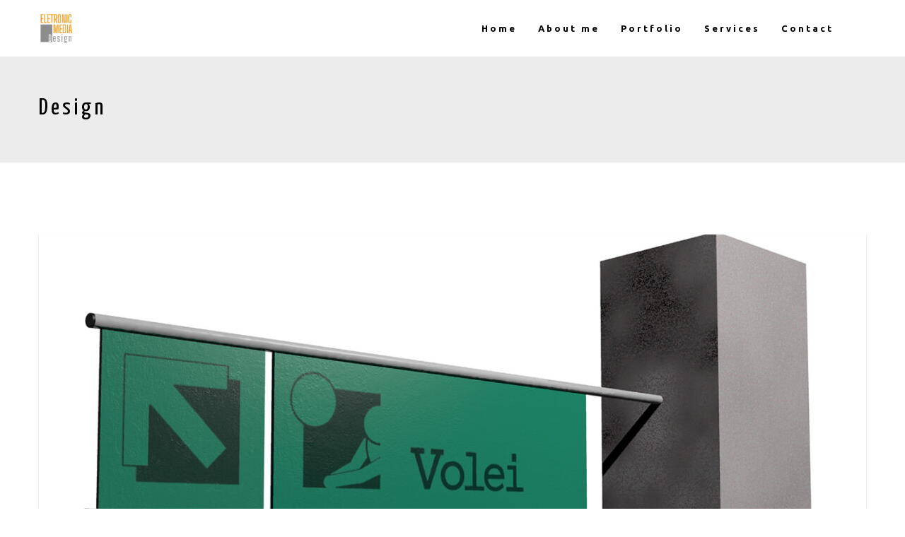

--- FILE ---
content_type: text/html; charset=utf-8
request_url: https://www.google.com/recaptcha/api2/anchor?ar=1&k=6LfILEYkAAAAANUf_ii0oVWOscvQq8ZMP56E7Vwa&co=aHR0cHM6Ly9lbGV0cm9uaWNtZWRpYS5jb20uYnI6NDQz&hl=en&v=jdMmXeCQEkPbnFDy9T04NbgJ&size=invisible&anchor-ms=20000&execute-ms=15000&cb=naw54yc4hw14
body_size: 46632
content:
<!DOCTYPE HTML><html dir="ltr" lang="en"><head><meta http-equiv="Content-Type" content="text/html; charset=UTF-8">
<meta http-equiv="X-UA-Compatible" content="IE=edge">
<title>reCAPTCHA</title>
<style type="text/css">
/* cyrillic-ext */
@font-face {
  font-family: 'Roboto';
  font-style: normal;
  font-weight: 400;
  font-stretch: 100%;
  src: url(//fonts.gstatic.com/s/roboto/v48/KFO7CnqEu92Fr1ME7kSn66aGLdTylUAMa3GUBHMdazTgWw.woff2) format('woff2');
  unicode-range: U+0460-052F, U+1C80-1C8A, U+20B4, U+2DE0-2DFF, U+A640-A69F, U+FE2E-FE2F;
}
/* cyrillic */
@font-face {
  font-family: 'Roboto';
  font-style: normal;
  font-weight: 400;
  font-stretch: 100%;
  src: url(//fonts.gstatic.com/s/roboto/v48/KFO7CnqEu92Fr1ME7kSn66aGLdTylUAMa3iUBHMdazTgWw.woff2) format('woff2');
  unicode-range: U+0301, U+0400-045F, U+0490-0491, U+04B0-04B1, U+2116;
}
/* greek-ext */
@font-face {
  font-family: 'Roboto';
  font-style: normal;
  font-weight: 400;
  font-stretch: 100%;
  src: url(//fonts.gstatic.com/s/roboto/v48/KFO7CnqEu92Fr1ME7kSn66aGLdTylUAMa3CUBHMdazTgWw.woff2) format('woff2');
  unicode-range: U+1F00-1FFF;
}
/* greek */
@font-face {
  font-family: 'Roboto';
  font-style: normal;
  font-weight: 400;
  font-stretch: 100%;
  src: url(//fonts.gstatic.com/s/roboto/v48/KFO7CnqEu92Fr1ME7kSn66aGLdTylUAMa3-UBHMdazTgWw.woff2) format('woff2');
  unicode-range: U+0370-0377, U+037A-037F, U+0384-038A, U+038C, U+038E-03A1, U+03A3-03FF;
}
/* math */
@font-face {
  font-family: 'Roboto';
  font-style: normal;
  font-weight: 400;
  font-stretch: 100%;
  src: url(//fonts.gstatic.com/s/roboto/v48/KFO7CnqEu92Fr1ME7kSn66aGLdTylUAMawCUBHMdazTgWw.woff2) format('woff2');
  unicode-range: U+0302-0303, U+0305, U+0307-0308, U+0310, U+0312, U+0315, U+031A, U+0326-0327, U+032C, U+032F-0330, U+0332-0333, U+0338, U+033A, U+0346, U+034D, U+0391-03A1, U+03A3-03A9, U+03B1-03C9, U+03D1, U+03D5-03D6, U+03F0-03F1, U+03F4-03F5, U+2016-2017, U+2034-2038, U+203C, U+2040, U+2043, U+2047, U+2050, U+2057, U+205F, U+2070-2071, U+2074-208E, U+2090-209C, U+20D0-20DC, U+20E1, U+20E5-20EF, U+2100-2112, U+2114-2115, U+2117-2121, U+2123-214F, U+2190, U+2192, U+2194-21AE, U+21B0-21E5, U+21F1-21F2, U+21F4-2211, U+2213-2214, U+2216-22FF, U+2308-230B, U+2310, U+2319, U+231C-2321, U+2336-237A, U+237C, U+2395, U+239B-23B7, U+23D0, U+23DC-23E1, U+2474-2475, U+25AF, U+25B3, U+25B7, U+25BD, U+25C1, U+25CA, U+25CC, U+25FB, U+266D-266F, U+27C0-27FF, U+2900-2AFF, U+2B0E-2B11, U+2B30-2B4C, U+2BFE, U+3030, U+FF5B, U+FF5D, U+1D400-1D7FF, U+1EE00-1EEFF;
}
/* symbols */
@font-face {
  font-family: 'Roboto';
  font-style: normal;
  font-weight: 400;
  font-stretch: 100%;
  src: url(//fonts.gstatic.com/s/roboto/v48/KFO7CnqEu92Fr1ME7kSn66aGLdTylUAMaxKUBHMdazTgWw.woff2) format('woff2');
  unicode-range: U+0001-000C, U+000E-001F, U+007F-009F, U+20DD-20E0, U+20E2-20E4, U+2150-218F, U+2190, U+2192, U+2194-2199, U+21AF, U+21E6-21F0, U+21F3, U+2218-2219, U+2299, U+22C4-22C6, U+2300-243F, U+2440-244A, U+2460-24FF, U+25A0-27BF, U+2800-28FF, U+2921-2922, U+2981, U+29BF, U+29EB, U+2B00-2BFF, U+4DC0-4DFF, U+FFF9-FFFB, U+10140-1018E, U+10190-1019C, U+101A0, U+101D0-101FD, U+102E0-102FB, U+10E60-10E7E, U+1D2C0-1D2D3, U+1D2E0-1D37F, U+1F000-1F0FF, U+1F100-1F1AD, U+1F1E6-1F1FF, U+1F30D-1F30F, U+1F315, U+1F31C, U+1F31E, U+1F320-1F32C, U+1F336, U+1F378, U+1F37D, U+1F382, U+1F393-1F39F, U+1F3A7-1F3A8, U+1F3AC-1F3AF, U+1F3C2, U+1F3C4-1F3C6, U+1F3CA-1F3CE, U+1F3D4-1F3E0, U+1F3ED, U+1F3F1-1F3F3, U+1F3F5-1F3F7, U+1F408, U+1F415, U+1F41F, U+1F426, U+1F43F, U+1F441-1F442, U+1F444, U+1F446-1F449, U+1F44C-1F44E, U+1F453, U+1F46A, U+1F47D, U+1F4A3, U+1F4B0, U+1F4B3, U+1F4B9, U+1F4BB, U+1F4BF, U+1F4C8-1F4CB, U+1F4D6, U+1F4DA, U+1F4DF, U+1F4E3-1F4E6, U+1F4EA-1F4ED, U+1F4F7, U+1F4F9-1F4FB, U+1F4FD-1F4FE, U+1F503, U+1F507-1F50B, U+1F50D, U+1F512-1F513, U+1F53E-1F54A, U+1F54F-1F5FA, U+1F610, U+1F650-1F67F, U+1F687, U+1F68D, U+1F691, U+1F694, U+1F698, U+1F6AD, U+1F6B2, U+1F6B9-1F6BA, U+1F6BC, U+1F6C6-1F6CF, U+1F6D3-1F6D7, U+1F6E0-1F6EA, U+1F6F0-1F6F3, U+1F6F7-1F6FC, U+1F700-1F7FF, U+1F800-1F80B, U+1F810-1F847, U+1F850-1F859, U+1F860-1F887, U+1F890-1F8AD, U+1F8B0-1F8BB, U+1F8C0-1F8C1, U+1F900-1F90B, U+1F93B, U+1F946, U+1F984, U+1F996, U+1F9E9, U+1FA00-1FA6F, U+1FA70-1FA7C, U+1FA80-1FA89, U+1FA8F-1FAC6, U+1FACE-1FADC, U+1FADF-1FAE9, U+1FAF0-1FAF8, U+1FB00-1FBFF;
}
/* vietnamese */
@font-face {
  font-family: 'Roboto';
  font-style: normal;
  font-weight: 400;
  font-stretch: 100%;
  src: url(//fonts.gstatic.com/s/roboto/v48/KFO7CnqEu92Fr1ME7kSn66aGLdTylUAMa3OUBHMdazTgWw.woff2) format('woff2');
  unicode-range: U+0102-0103, U+0110-0111, U+0128-0129, U+0168-0169, U+01A0-01A1, U+01AF-01B0, U+0300-0301, U+0303-0304, U+0308-0309, U+0323, U+0329, U+1EA0-1EF9, U+20AB;
}
/* latin-ext */
@font-face {
  font-family: 'Roboto';
  font-style: normal;
  font-weight: 400;
  font-stretch: 100%;
  src: url(//fonts.gstatic.com/s/roboto/v48/KFO7CnqEu92Fr1ME7kSn66aGLdTylUAMa3KUBHMdazTgWw.woff2) format('woff2');
  unicode-range: U+0100-02BA, U+02BD-02C5, U+02C7-02CC, U+02CE-02D7, U+02DD-02FF, U+0304, U+0308, U+0329, U+1D00-1DBF, U+1E00-1E9F, U+1EF2-1EFF, U+2020, U+20A0-20AB, U+20AD-20C0, U+2113, U+2C60-2C7F, U+A720-A7FF;
}
/* latin */
@font-face {
  font-family: 'Roboto';
  font-style: normal;
  font-weight: 400;
  font-stretch: 100%;
  src: url(//fonts.gstatic.com/s/roboto/v48/KFO7CnqEu92Fr1ME7kSn66aGLdTylUAMa3yUBHMdazQ.woff2) format('woff2');
  unicode-range: U+0000-00FF, U+0131, U+0152-0153, U+02BB-02BC, U+02C6, U+02DA, U+02DC, U+0304, U+0308, U+0329, U+2000-206F, U+20AC, U+2122, U+2191, U+2193, U+2212, U+2215, U+FEFF, U+FFFD;
}
/* cyrillic-ext */
@font-face {
  font-family: 'Roboto';
  font-style: normal;
  font-weight: 500;
  font-stretch: 100%;
  src: url(//fonts.gstatic.com/s/roboto/v48/KFO7CnqEu92Fr1ME7kSn66aGLdTylUAMa3GUBHMdazTgWw.woff2) format('woff2');
  unicode-range: U+0460-052F, U+1C80-1C8A, U+20B4, U+2DE0-2DFF, U+A640-A69F, U+FE2E-FE2F;
}
/* cyrillic */
@font-face {
  font-family: 'Roboto';
  font-style: normal;
  font-weight: 500;
  font-stretch: 100%;
  src: url(//fonts.gstatic.com/s/roboto/v48/KFO7CnqEu92Fr1ME7kSn66aGLdTylUAMa3iUBHMdazTgWw.woff2) format('woff2');
  unicode-range: U+0301, U+0400-045F, U+0490-0491, U+04B0-04B1, U+2116;
}
/* greek-ext */
@font-face {
  font-family: 'Roboto';
  font-style: normal;
  font-weight: 500;
  font-stretch: 100%;
  src: url(//fonts.gstatic.com/s/roboto/v48/KFO7CnqEu92Fr1ME7kSn66aGLdTylUAMa3CUBHMdazTgWw.woff2) format('woff2');
  unicode-range: U+1F00-1FFF;
}
/* greek */
@font-face {
  font-family: 'Roboto';
  font-style: normal;
  font-weight: 500;
  font-stretch: 100%;
  src: url(//fonts.gstatic.com/s/roboto/v48/KFO7CnqEu92Fr1ME7kSn66aGLdTylUAMa3-UBHMdazTgWw.woff2) format('woff2');
  unicode-range: U+0370-0377, U+037A-037F, U+0384-038A, U+038C, U+038E-03A1, U+03A3-03FF;
}
/* math */
@font-face {
  font-family: 'Roboto';
  font-style: normal;
  font-weight: 500;
  font-stretch: 100%;
  src: url(//fonts.gstatic.com/s/roboto/v48/KFO7CnqEu92Fr1ME7kSn66aGLdTylUAMawCUBHMdazTgWw.woff2) format('woff2');
  unicode-range: U+0302-0303, U+0305, U+0307-0308, U+0310, U+0312, U+0315, U+031A, U+0326-0327, U+032C, U+032F-0330, U+0332-0333, U+0338, U+033A, U+0346, U+034D, U+0391-03A1, U+03A3-03A9, U+03B1-03C9, U+03D1, U+03D5-03D6, U+03F0-03F1, U+03F4-03F5, U+2016-2017, U+2034-2038, U+203C, U+2040, U+2043, U+2047, U+2050, U+2057, U+205F, U+2070-2071, U+2074-208E, U+2090-209C, U+20D0-20DC, U+20E1, U+20E5-20EF, U+2100-2112, U+2114-2115, U+2117-2121, U+2123-214F, U+2190, U+2192, U+2194-21AE, U+21B0-21E5, U+21F1-21F2, U+21F4-2211, U+2213-2214, U+2216-22FF, U+2308-230B, U+2310, U+2319, U+231C-2321, U+2336-237A, U+237C, U+2395, U+239B-23B7, U+23D0, U+23DC-23E1, U+2474-2475, U+25AF, U+25B3, U+25B7, U+25BD, U+25C1, U+25CA, U+25CC, U+25FB, U+266D-266F, U+27C0-27FF, U+2900-2AFF, U+2B0E-2B11, U+2B30-2B4C, U+2BFE, U+3030, U+FF5B, U+FF5D, U+1D400-1D7FF, U+1EE00-1EEFF;
}
/* symbols */
@font-face {
  font-family: 'Roboto';
  font-style: normal;
  font-weight: 500;
  font-stretch: 100%;
  src: url(//fonts.gstatic.com/s/roboto/v48/KFO7CnqEu92Fr1ME7kSn66aGLdTylUAMaxKUBHMdazTgWw.woff2) format('woff2');
  unicode-range: U+0001-000C, U+000E-001F, U+007F-009F, U+20DD-20E0, U+20E2-20E4, U+2150-218F, U+2190, U+2192, U+2194-2199, U+21AF, U+21E6-21F0, U+21F3, U+2218-2219, U+2299, U+22C4-22C6, U+2300-243F, U+2440-244A, U+2460-24FF, U+25A0-27BF, U+2800-28FF, U+2921-2922, U+2981, U+29BF, U+29EB, U+2B00-2BFF, U+4DC0-4DFF, U+FFF9-FFFB, U+10140-1018E, U+10190-1019C, U+101A0, U+101D0-101FD, U+102E0-102FB, U+10E60-10E7E, U+1D2C0-1D2D3, U+1D2E0-1D37F, U+1F000-1F0FF, U+1F100-1F1AD, U+1F1E6-1F1FF, U+1F30D-1F30F, U+1F315, U+1F31C, U+1F31E, U+1F320-1F32C, U+1F336, U+1F378, U+1F37D, U+1F382, U+1F393-1F39F, U+1F3A7-1F3A8, U+1F3AC-1F3AF, U+1F3C2, U+1F3C4-1F3C6, U+1F3CA-1F3CE, U+1F3D4-1F3E0, U+1F3ED, U+1F3F1-1F3F3, U+1F3F5-1F3F7, U+1F408, U+1F415, U+1F41F, U+1F426, U+1F43F, U+1F441-1F442, U+1F444, U+1F446-1F449, U+1F44C-1F44E, U+1F453, U+1F46A, U+1F47D, U+1F4A3, U+1F4B0, U+1F4B3, U+1F4B9, U+1F4BB, U+1F4BF, U+1F4C8-1F4CB, U+1F4D6, U+1F4DA, U+1F4DF, U+1F4E3-1F4E6, U+1F4EA-1F4ED, U+1F4F7, U+1F4F9-1F4FB, U+1F4FD-1F4FE, U+1F503, U+1F507-1F50B, U+1F50D, U+1F512-1F513, U+1F53E-1F54A, U+1F54F-1F5FA, U+1F610, U+1F650-1F67F, U+1F687, U+1F68D, U+1F691, U+1F694, U+1F698, U+1F6AD, U+1F6B2, U+1F6B9-1F6BA, U+1F6BC, U+1F6C6-1F6CF, U+1F6D3-1F6D7, U+1F6E0-1F6EA, U+1F6F0-1F6F3, U+1F6F7-1F6FC, U+1F700-1F7FF, U+1F800-1F80B, U+1F810-1F847, U+1F850-1F859, U+1F860-1F887, U+1F890-1F8AD, U+1F8B0-1F8BB, U+1F8C0-1F8C1, U+1F900-1F90B, U+1F93B, U+1F946, U+1F984, U+1F996, U+1F9E9, U+1FA00-1FA6F, U+1FA70-1FA7C, U+1FA80-1FA89, U+1FA8F-1FAC6, U+1FACE-1FADC, U+1FADF-1FAE9, U+1FAF0-1FAF8, U+1FB00-1FBFF;
}
/* vietnamese */
@font-face {
  font-family: 'Roboto';
  font-style: normal;
  font-weight: 500;
  font-stretch: 100%;
  src: url(//fonts.gstatic.com/s/roboto/v48/KFO7CnqEu92Fr1ME7kSn66aGLdTylUAMa3OUBHMdazTgWw.woff2) format('woff2');
  unicode-range: U+0102-0103, U+0110-0111, U+0128-0129, U+0168-0169, U+01A0-01A1, U+01AF-01B0, U+0300-0301, U+0303-0304, U+0308-0309, U+0323, U+0329, U+1EA0-1EF9, U+20AB;
}
/* latin-ext */
@font-face {
  font-family: 'Roboto';
  font-style: normal;
  font-weight: 500;
  font-stretch: 100%;
  src: url(//fonts.gstatic.com/s/roboto/v48/KFO7CnqEu92Fr1ME7kSn66aGLdTylUAMa3KUBHMdazTgWw.woff2) format('woff2');
  unicode-range: U+0100-02BA, U+02BD-02C5, U+02C7-02CC, U+02CE-02D7, U+02DD-02FF, U+0304, U+0308, U+0329, U+1D00-1DBF, U+1E00-1E9F, U+1EF2-1EFF, U+2020, U+20A0-20AB, U+20AD-20C0, U+2113, U+2C60-2C7F, U+A720-A7FF;
}
/* latin */
@font-face {
  font-family: 'Roboto';
  font-style: normal;
  font-weight: 500;
  font-stretch: 100%;
  src: url(//fonts.gstatic.com/s/roboto/v48/KFO7CnqEu92Fr1ME7kSn66aGLdTylUAMa3yUBHMdazQ.woff2) format('woff2');
  unicode-range: U+0000-00FF, U+0131, U+0152-0153, U+02BB-02BC, U+02C6, U+02DA, U+02DC, U+0304, U+0308, U+0329, U+2000-206F, U+20AC, U+2122, U+2191, U+2193, U+2212, U+2215, U+FEFF, U+FFFD;
}
/* cyrillic-ext */
@font-face {
  font-family: 'Roboto';
  font-style: normal;
  font-weight: 900;
  font-stretch: 100%;
  src: url(//fonts.gstatic.com/s/roboto/v48/KFO7CnqEu92Fr1ME7kSn66aGLdTylUAMa3GUBHMdazTgWw.woff2) format('woff2');
  unicode-range: U+0460-052F, U+1C80-1C8A, U+20B4, U+2DE0-2DFF, U+A640-A69F, U+FE2E-FE2F;
}
/* cyrillic */
@font-face {
  font-family: 'Roboto';
  font-style: normal;
  font-weight: 900;
  font-stretch: 100%;
  src: url(//fonts.gstatic.com/s/roboto/v48/KFO7CnqEu92Fr1ME7kSn66aGLdTylUAMa3iUBHMdazTgWw.woff2) format('woff2');
  unicode-range: U+0301, U+0400-045F, U+0490-0491, U+04B0-04B1, U+2116;
}
/* greek-ext */
@font-face {
  font-family: 'Roboto';
  font-style: normal;
  font-weight: 900;
  font-stretch: 100%;
  src: url(//fonts.gstatic.com/s/roboto/v48/KFO7CnqEu92Fr1ME7kSn66aGLdTylUAMa3CUBHMdazTgWw.woff2) format('woff2');
  unicode-range: U+1F00-1FFF;
}
/* greek */
@font-face {
  font-family: 'Roboto';
  font-style: normal;
  font-weight: 900;
  font-stretch: 100%;
  src: url(//fonts.gstatic.com/s/roboto/v48/KFO7CnqEu92Fr1ME7kSn66aGLdTylUAMa3-UBHMdazTgWw.woff2) format('woff2');
  unicode-range: U+0370-0377, U+037A-037F, U+0384-038A, U+038C, U+038E-03A1, U+03A3-03FF;
}
/* math */
@font-face {
  font-family: 'Roboto';
  font-style: normal;
  font-weight: 900;
  font-stretch: 100%;
  src: url(//fonts.gstatic.com/s/roboto/v48/KFO7CnqEu92Fr1ME7kSn66aGLdTylUAMawCUBHMdazTgWw.woff2) format('woff2');
  unicode-range: U+0302-0303, U+0305, U+0307-0308, U+0310, U+0312, U+0315, U+031A, U+0326-0327, U+032C, U+032F-0330, U+0332-0333, U+0338, U+033A, U+0346, U+034D, U+0391-03A1, U+03A3-03A9, U+03B1-03C9, U+03D1, U+03D5-03D6, U+03F0-03F1, U+03F4-03F5, U+2016-2017, U+2034-2038, U+203C, U+2040, U+2043, U+2047, U+2050, U+2057, U+205F, U+2070-2071, U+2074-208E, U+2090-209C, U+20D0-20DC, U+20E1, U+20E5-20EF, U+2100-2112, U+2114-2115, U+2117-2121, U+2123-214F, U+2190, U+2192, U+2194-21AE, U+21B0-21E5, U+21F1-21F2, U+21F4-2211, U+2213-2214, U+2216-22FF, U+2308-230B, U+2310, U+2319, U+231C-2321, U+2336-237A, U+237C, U+2395, U+239B-23B7, U+23D0, U+23DC-23E1, U+2474-2475, U+25AF, U+25B3, U+25B7, U+25BD, U+25C1, U+25CA, U+25CC, U+25FB, U+266D-266F, U+27C0-27FF, U+2900-2AFF, U+2B0E-2B11, U+2B30-2B4C, U+2BFE, U+3030, U+FF5B, U+FF5D, U+1D400-1D7FF, U+1EE00-1EEFF;
}
/* symbols */
@font-face {
  font-family: 'Roboto';
  font-style: normal;
  font-weight: 900;
  font-stretch: 100%;
  src: url(//fonts.gstatic.com/s/roboto/v48/KFO7CnqEu92Fr1ME7kSn66aGLdTylUAMaxKUBHMdazTgWw.woff2) format('woff2');
  unicode-range: U+0001-000C, U+000E-001F, U+007F-009F, U+20DD-20E0, U+20E2-20E4, U+2150-218F, U+2190, U+2192, U+2194-2199, U+21AF, U+21E6-21F0, U+21F3, U+2218-2219, U+2299, U+22C4-22C6, U+2300-243F, U+2440-244A, U+2460-24FF, U+25A0-27BF, U+2800-28FF, U+2921-2922, U+2981, U+29BF, U+29EB, U+2B00-2BFF, U+4DC0-4DFF, U+FFF9-FFFB, U+10140-1018E, U+10190-1019C, U+101A0, U+101D0-101FD, U+102E0-102FB, U+10E60-10E7E, U+1D2C0-1D2D3, U+1D2E0-1D37F, U+1F000-1F0FF, U+1F100-1F1AD, U+1F1E6-1F1FF, U+1F30D-1F30F, U+1F315, U+1F31C, U+1F31E, U+1F320-1F32C, U+1F336, U+1F378, U+1F37D, U+1F382, U+1F393-1F39F, U+1F3A7-1F3A8, U+1F3AC-1F3AF, U+1F3C2, U+1F3C4-1F3C6, U+1F3CA-1F3CE, U+1F3D4-1F3E0, U+1F3ED, U+1F3F1-1F3F3, U+1F3F5-1F3F7, U+1F408, U+1F415, U+1F41F, U+1F426, U+1F43F, U+1F441-1F442, U+1F444, U+1F446-1F449, U+1F44C-1F44E, U+1F453, U+1F46A, U+1F47D, U+1F4A3, U+1F4B0, U+1F4B3, U+1F4B9, U+1F4BB, U+1F4BF, U+1F4C8-1F4CB, U+1F4D6, U+1F4DA, U+1F4DF, U+1F4E3-1F4E6, U+1F4EA-1F4ED, U+1F4F7, U+1F4F9-1F4FB, U+1F4FD-1F4FE, U+1F503, U+1F507-1F50B, U+1F50D, U+1F512-1F513, U+1F53E-1F54A, U+1F54F-1F5FA, U+1F610, U+1F650-1F67F, U+1F687, U+1F68D, U+1F691, U+1F694, U+1F698, U+1F6AD, U+1F6B2, U+1F6B9-1F6BA, U+1F6BC, U+1F6C6-1F6CF, U+1F6D3-1F6D7, U+1F6E0-1F6EA, U+1F6F0-1F6F3, U+1F6F7-1F6FC, U+1F700-1F7FF, U+1F800-1F80B, U+1F810-1F847, U+1F850-1F859, U+1F860-1F887, U+1F890-1F8AD, U+1F8B0-1F8BB, U+1F8C0-1F8C1, U+1F900-1F90B, U+1F93B, U+1F946, U+1F984, U+1F996, U+1F9E9, U+1FA00-1FA6F, U+1FA70-1FA7C, U+1FA80-1FA89, U+1FA8F-1FAC6, U+1FACE-1FADC, U+1FADF-1FAE9, U+1FAF0-1FAF8, U+1FB00-1FBFF;
}
/* vietnamese */
@font-face {
  font-family: 'Roboto';
  font-style: normal;
  font-weight: 900;
  font-stretch: 100%;
  src: url(//fonts.gstatic.com/s/roboto/v48/KFO7CnqEu92Fr1ME7kSn66aGLdTylUAMa3OUBHMdazTgWw.woff2) format('woff2');
  unicode-range: U+0102-0103, U+0110-0111, U+0128-0129, U+0168-0169, U+01A0-01A1, U+01AF-01B0, U+0300-0301, U+0303-0304, U+0308-0309, U+0323, U+0329, U+1EA0-1EF9, U+20AB;
}
/* latin-ext */
@font-face {
  font-family: 'Roboto';
  font-style: normal;
  font-weight: 900;
  font-stretch: 100%;
  src: url(//fonts.gstatic.com/s/roboto/v48/KFO7CnqEu92Fr1ME7kSn66aGLdTylUAMa3KUBHMdazTgWw.woff2) format('woff2');
  unicode-range: U+0100-02BA, U+02BD-02C5, U+02C7-02CC, U+02CE-02D7, U+02DD-02FF, U+0304, U+0308, U+0329, U+1D00-1DBF, U+1E00-1E9F, U+1EF2-1EFF, U+2020, U+20A0-20AB, U+20AD-20C0, U+2113, U+2C60-2C7F, U+A720-A7FF;
}
/* latin */
@font-face {
  font-family: 'Roboto';
  font-style: normal;
  font-weight: 900;
  font-stretch: 100%;
  src: url(//fonts.gstatic.com/s/roboto/v48/KFO7CnqEu92Fr1ME7kSn66aGLdTylUAMa3yUBHMdazQ.woff2) format('woff2');
  unicode-range: U+0000-00FF, U+0131, U+0152-0153, U+02BB-02BC, U+02C6, U+02DA, U+02DC, U+0304, U+0308, U+0329, U+2000-206F, U+20AC, U+2122, U+2191, U+2193, U+2212, U+2215, U+FEFF, U+FFFD;
}

</style>
<link rel="stylesheet" type="text/css" href="https://www.gstatic.com/recaptcha/releases/jdMmXeCQEkPbnFDy9T04NbgJ/styles__ltr.css">
<script nonce="2h6vPmr64QtTTcrwWMzKcg" type="text/javascript">window['__recaptcha_api'] = 'https://www.google.com/recaptcha/api2/';</script>
<script type="text/javascript" src="https://www.gstatic.com/recaptcha/releases/jdMmXeCQEkPbnFDy9T04NbgJ/recaptcha__en.js" nonce="2h6vPmr64QtTTcrwWMzKcg">
      
    </script></head>
<body><div id="rc-anchor-alert" class="rc-anchor-alert"></div>
<input type="hidden" id="recaptcha-token" value="[base64]">
<script type="text/javascript" nonce="2h6vPmr64QtTTcrwWMzKcg">
      recaptcha.anchor.Main.init("[\x22ainput\x22,[\x22bgdata\x22,\x22\x22,\[base64]/[base64]/e2RvbmU6ZmFsc2UsdmFsdWU6ZVtIKytdfTp7ZG9uZTp0cnVlfX19LGkxPWZ1bmN0aW9uKGUsSCl7SC5ILmxlbmd0aD4xMDQ/[base64]/[base64]/[base64]/[base64]/[base64]/[base64]/[base64]/[base64]/[base64]/RXAoZS5QLGUpOlFVKHRydWUsOCxlKX0sRT1mdW5jdGlvbihlLEgsRixoLEssUCl7aWYoSC5oLmxlbmd0aCl7SC5CSD0oSC5vJiYiOlRRUjpUUVI6IigpLEYpLEgubz10cnVlO3RyeXtLPUguSigpLEguWj1LLEguTz0wLEgudT0wLEgudj1LLFA9T3AoRixIKSxlPWU/[base64]/[base64]/[base64]/[base64]\x22,\[base64]\\u003d\x22,\x22wq3Cg8KHH29cehnCrMKlwrZTw5PCnsOYdMOofMK0w4TCrwBZO1TDhzgawpExw4LDnsOPYipxwr/Cp1dhw4HCv8O+H8OIc8KbVAljw67Dgw7Cg0fCskdKR8K6w4pGZyEawqVMbhLCihMaScKlwrLCvyRTw5PCkAfChcOZwrjDoTfDo8KnAsKbw6vCsxbDtsOKwpzCt2jCoS9VwrohwpcxFEvCs8Ofw7PDpMOjdcOmACHCtMOWeTQSw4oeTgzDkR/CkWkTDMOqTWDDslLCncKawo3ClsKTd3YzwpTDscK8wowxw5otw7nDpjzCpsKsw7l3w5Vtw4tqwoZ+B8KPCUTDhMO8wrLDtsOJOsKdw7DDh38SfMOASW/Dr11cR8KJHcOnw6ZUVFhLwocNwr7Cj8OqY2/DrMKSCsOsHMOIw6nCuTJ/UcKlwqpiGknCtDfChQrDrcKVwrVuGm7ChMKKwqzDvhNlYsOSw4rDgMKFSFDDocORwr4bMHF1w5gsw7HDicOfM8OWw5zCl8Kpw4MWw4pVwqUAw63Dl8K3RcODbETCm8KXVFQtO1rCoChQbTnCpMK0WMOpwqwCw7trw5xMw53CtcKdwoZOw6/CqMKHw7h4w6HDjsOkwpstNcOlNcOtXsOJCnZGMQTChsOPPcKkw4fDhcKhw7XCoF8kwpPCu1grKFHCil3DhF7Ch8OZRB7CscKFCQEuw7nCjsKiwrl/TMKEw4M+w5oMwoccCShIV8KywrhywoLCmlPDncKuHQDCrwnDjcKTwr5xfUZVIRrCs8ORBcKnbcK8b8Ocw5QnwrvDssOgFsO6woBILMOHBH7DtxNZwqzCkcO1w5kDw6LCm8K4wrc/[base64]/w6k1w5HCkTVPFhvCkcOmw5xRaMKhw6TDlMKzw6LChho6wox4ShMPXHoGw6pqwplRw65GNsKUEcO4w6zDr2keDMOhw77DuMOGEF5Rw6nCl3/DrmDDmyTCk8OKUxlFFsO+acK8w6ppw4TCq07CmsOow4zCmsO6w5IObDIUXMOZcy3Cv8OOAwR6w541wqHDl8Opw4nCo8KGwpHCnA9Xw4TCkMKYwqJ6wpHDjDpGwr/Ct8KJwpB5wps8JMK7OMKRw4zDpk5ec3BHwqzDt8KTwqLCmG/Dl2zDvw/CmF/CjR7Dg3QVw6Y7bgnCncKww5zCpsKLwrNZNS3CuMKLw5fDlWl0HcOTw4HDr2N/wpVOK2pxwp46LkLDlX0Jw7oGK245wrrCrWwFwoAUOMKZTTbDmyzCgcOZw7fDvcK6dcOuwoU0wpzCpMK9wo9UE8OuwrDDm8KfMcKhewPCiMOsMDrCnXFXB8K7wq/DisOpYcK3R8KkwpvCuEfDjzrDj0TCkR3DgsOlExw2w6dUw7HDvMK+LVvDtX/[base64]/[base64]/DkXDDjMKlw5EJw7g6wpgjwrAXZXrCpMOjF8K0EcOeBMKOTMKJw6U9w4B2bSAPYRwyw4bDr0HDjTR3wqDDsMOtUgxaGSrDkMOPBTl7NsKNFwrCrMKPOz0Lwp5Dwr3ChcOKYGDCqRLClsKwwoTCjMKfOT/DhXvDhXrChsOVMXDDtEYjDhbCnjIzw5TDpsOOAE/Dgzp7w5XCl8KNwrDCvcKZIiFXVjBLH8KZwr8mZsORH2Mgw5kkw4TCkjHDn8OPwqk1e2dZwqxWw6Zmw5fDqTjCv8Knw6YTwpkWw7/[base64]/ChELDiUzDuhQbwp4ow5JpScKAE0kLBsKaw5rCqMKKw73CnXl4w7Q8X8KXVsKfSHnDmgt6w7poPnfDlwbCmMKowqLChklHfj3DnhVQf8OVw65oPyBVamNXTl5JMSjCrH/CisKgJgvDkSrDoybCqwzDljnDnibCjyXDgsOiLMKwHwzDmsOIXA8nRhRkVhbCt0BsaSNXWcKCw6zDh8OhZsOSJsOgYcKPZRg5eFdVw6zCnMOzOk45w4nDl1jDvcOmwpnDuRnCp0kaw48ZwrclM8OywofDmXYZwq/DkGLCl8K2CcOgw5IPM8Kwcgo7C8Ksw4Z+wrPDoTfDv8OTwpnDocOJwqg5w6HCvgvCrcKcNsO2w7nCs8OUw4fCn1fDsgBvUR7DqjAsw4M+w4fCiQvDl8Khw6zDqgMrFcOFwonDkMKIGsKkwq8dw5/CqMOGw7zDhMKHwqHDlsOaaQALXWEjw61/[base64]/Cg8OZSCcFwrfDlcOFwokcVRVNE8KJwph8EMOxw61Pw6PCrcKiPU4GwrXCsHkAw6bChVxMwo4qw4p2RUjCg8OKw5bCqMKnUwrDoHnCtMKdN8OUwqRjfUHCnlPDr2ICK8K/w4tSU8OPG1nCnFDDmgFJw5JqDBDDlsKBwpM2woPDpRrDljd9Fl53EsK3BiIuw604BcOcw6s/w4BxUUgew4oCw6zDv8OqC8ODw6TCpiPDpG8CYgLDtsO1LWhMw7vDo2TCh8Kpw4BSUh/DqMOsbn3CmsOTI146WMKcaMO+w45MYGvDscOaw5rDuybDqsObW8KeLsKPUMO/[base64]/DogY0IcOPTsOgQD9JwoU8O8KfKMK7KgxLKS3CvlzDlBfDgTPDnMK/ScOOwrnCuRYnwo1+YMKuB1TCksKRw6x2XXlXw5sIw4BJTsO1wowWL0/DujQiwopswqQiZHI2w6TDqcOfd27CuGPCqcORcsKdSMOWDQhvLcKWw4TCs8KBwq1EfcKDw6l3BBgdXBnCiMKpwoZCw7IFacKRwrc+FU8HLFjDoUp6wpLCucOCw7/Dnm1PwqE8RT7CrMKpeXd1wo3CrMKsSwQXMW/CqsKfwoMjw5HDqMOkLyAHw4Iad8OlS8O+agDDtgI9w51ww5vCtsK2GsO6dxpPw6zCpkgzw53DpsOxw4/Cu2N7PhTCpMO3wpV4KGpbGsKyFwN1w7B/wp0ERlPDo8OdEMO3wr1ow4ZbwrkIwolKwpQvw6PCln/CqUgKNcOlAz8WacOfKsOmUyrCjylSC21cZAs0C8Ouw4pBw7k/wrLDvcOUCsKjA8OSw4rCgMOHcGnDhcKPw7/Dr1oqwp9Lw6fCnsKWCcKFLcO0MTRkwosqc8OECDU/wprDrxDDlndmwqhOODzCkMK7am5HJDbDhsOSwr8FbMKRw5HDnMKIw4rDq0JYU13CqMO/w6HDj1B8wobDpMOKwrIRwonDisKFwrnCq8KOazEVwrLCh2/Dv146w7vCvsKZwpQ3P8KZw41yEsKOwrUJasKLwqPCsMKiXcOSIMKDw67Crm/Dp8K4w5QnYMORLsKCb8OCw7bDvcO+FsO2dTTDixIZw5V5w5LDp8OTO8OLAsOBG8ORDVM+RirCkTfDmMKrQy0dw5krw7vDo3VRDR/CviN+JMObA8O7wovDjMOuwpLCtTrCkHTDl3JJw4fCtCHCn8Oywo3CgjzDtMK6woBDw7h3wr8fw5UscwfClxnDt1sOw4LCmQpAAcKGwplkwpVrJsK9w7nCjsOuCsKxw7LDmgzClCDComzChcKlJ395wpdUR31dwp/Dsm4HGyXCk8KjM8KqNVLDoMO8FMOWUsOmEAbDtCLDv8O7d1R1PMO+U8OCwrzDuT3CoHNCwqzCl8OAbcObwo7CsQLDqcOdwrjDscKeIsOTwobDvgAWw6FtL8K1w7/DiWV1fHLDnA1gw7DCg8O6RcOrw4jDrcOOGMKgwqQrU8OsZsKMPsKsS00/wo46wqpowopewr/[base64]/w6IHesKDw6JVwroALiN0w4DChBDDiHsfw6NbehvDn8KzYy8aw7d2RcO2ccOuwpvDlMKAeV95wqIewqR7GsOGw5cTBsKUw61qQcKHwr1YS8OjwqI5WMKHVMKFIsKkSMOId8KzYgrDocKuwrxSwqPDvmDCumfClMO/wr8PSwpzBwXDgMOvwpDDhV/CuMKlTsODLzMhGcKcwqNAQ8OiwpNeU8OzwrpAVMKDGcO6w5A4DsKXHsK3wpjCvmtUw7RbUEHDlxLCj8KJwpfCkzUDDmnCosOowpAcwpbCpMOXw47CuHLCiDpuEhgAXMOiwqR/[base64]/wpxVw7/Dk8O/wpzDtz3DrsOECMK4wofCnC1CAHs9DSvDk8Klwp1Jw5tawq9mKcKDO8KwwpfDpwXDigUjw6hzN0TDoMKGwolReFhVJ8KTw5E4T8ObUGNIw5I7woVbKyLCoMOPw63CusOeJ19cw77DlMOdwqLDmxzCj2zDuXTDosOLw6hpwr8xwrDDuz7CuB47woASbh/DtsK0DB/DpsKtDxzCscOpfcKQTwrDncKgw6bCsGo5MMOKw7nCrxlrw6BVwr3DrFYQw6wJYyNYcMOXwpN6w7gUwq4vEXNVw6N0wrBBU2ocKsOxw6bDuCRGw4tiVg8eRiTDpsKxw4cOZsKZA8O7N8O5C8Klwq/[base64]/[base64]/wqQFek7DvsO5DTE1wrfCsBVAK8OLVCvDj0sxTEzDvMOHSXHCq8ONw6pXwq7ChsKkAsO/Xg3DlMONLlB0IEE1BcOTGlsww45YJ8Ovw7rClEY+dknCqAbCvSQwfsKCwpx5JGQWdR/CpcK9w74zd8KOfcOeOBxaw4QLwqrCiTXDvcKqwpnDqcOEwobDrz5EwpHDrUwrwqHDisKnXcKCwo3ClsK0RWHDm8KoZcKuIcKjw5d4AcOxLGbDisKDFxLCkcO6wqPDusOXKsKqw7DDs1vClsOvTMK5wrcDKTvDl8OgEsOgwrI/wpc6w4kJPMOoc0F8w4kpw4EeAMKPw4/[base64]/DhcK+w7HDucKcwoTCrcKsIMOveMOxTcOZw5lrwpIqw4Yqw7LCicOxw6ICW8OxaEfCvSrCkjjDqMK7wrTCu3vCmMKJd3FaeinDuR/DncOtCcKSUGfCp8KcNmkNesO6bkTChMKLK8Kfw4FEZEZGwqHCssOywofDkVg2wozDhsOIPsOgDsOMZhXDgGhBYCzDrGvCjj3ChyYIwoZ7NMOGw5xbCcOvY8KtAsO9wrpVLhbDssKcw4B6EcOzwqF+wrjCkhF9w5nDritkTmJ/JQPCkMO9w4lswqPCrMO9w71kw5vDgkUuw74wYcO+UsOgRMOfwojCrMOdVwLCrVpKwr4hwrhLwroew7ZOFcOSw5bChhpyEMOrAW3DnsKODFvDkkt6WxXDtAvDvWfDs8OOwoo9w7dlMFHDpR47wqfCgMOEw6prZ8KEaBHDvzvDuMO/w4AFYcOPw6F4V8OuwrLCnsKKw7DCpsKowphTw5YzeMOQwpQXwpzCjj0ZRcOZw7PCjSd5wqjCj8OQEBQAw4JRwr7CmMKgwqpMA8Oywq9BwoHDv8ODV8KHBcOOwo0LRBTDuMOFw7N4MA3CnEDChxw6w7fChHM0wq/CvcOjPsKHF2A6worDu8KmDWLDicKbC23DpnDDqC/DiCM3XMONKMKERMOAwpZcw7YRwpnDgsKVwrDCpxXCiMOzwqM2w5bDiFTCh1JTLiwhGDLCqcKCwpsKKsO+woZnwrUKwoEnIcK1wrLChMO5X29XP8KQw4l9w6zCsQ56HMOTQG/[base64]/bMKZb0U0w6snQcK8wqTCoCDCicOywobCt8KdVSHDmR/CosKzS8OEIU4kKkIfw4/[base64]/CgMKHw69Nw6VOw7FwQsOofcKrTsK8wqEveMONwpA2bCXDgMOlM8OLwrjCnMOGK8K9IjjCj1FKw4Iwcj/[base64]/CtjViwrAYGcORSMOIwqBTQcO+MGIHwqnCs8KBU8OXworDimJQHcKnw6DCqsKhRA7DnsOPWMO4w4jCjsK2KsOwSsODwojDsywbwog8w6jDuiVtDcKbYQRBw57CkQHCiMOne8O1Q8OBw7bCv8O/F8Kxwr3Dv8K0woQWSxBWwo/[base64]/ZQPCrHAhw49eacKuYsKfw5DDtl3DrMOowobDv8KgwqJeW8OiwrXCuDgYw4fDscOZXG3CvxwsAgDCiUPDu8OgwqVsMmfDlzPDrsObwqdGwpvDnmfCkBIDwprDuSjCscKcQlcmEDbClgPDtsKlwr/CqcKAMEXDsFrDrMOeZ8OYw5vCpCJEw6MTGMKwMixIV8K5w7Qvwq7DiFFla8KJCCVXw5nDk8K5wo/Ds8KSwrXCiMKCw5ZxNcKSwowqwrzChsONPnsUwprDrsKAwqPCqcKWGcKJw408OExAw6gRwqUBe1wnw4E3MMKIwqkqIgXDuSN9UkDCrcKsw6TDpcK9w6lvPxzCvCbCkB/DnsObIwXCnAHDvcKKw6hZwo/DsMKGQ8KhwocUMSxSwqrDv8KGfBhJB8O4ecO3OWLDi8OawpNKT8O4BB4Ew6nChsOQa8OTw7rCt3/[base64]/H3DCksO1KTVoWG8JGcKjXFXDoMOIcsKbb8KBwpDCiMKdbSDDtFAxw7LDj8OmwoXCsMOaQVfDhl/DiMOcwq0eYCDCp8Oww6jDnMKaA8KWw5B7FWLCkXpMAR7DmMODDBfDkVbDigJ6wpBbYRTCh3wQw5zDtCkswofCnsO+w7jCqxTDg8K/w7hqwoXDmMOVw70kwohuwqHDmwrCu8O+OA87RcKVHiM/AcOywrXClsOaw4/[base64]/DkMODVcOEwpnCssKBJCrCqnjDvMKPUMK2wrrDund7w7zCpsOVw6tpH8KlNG3CksOrRHN0w6zClDUCZcOIwp5UTsKJw6BawrkIw4ZYwpIbaMKtw4/Ck8KXwqrDsMKOAnrDhk3DvU7CkRVgwrPCqXF5YcOOw6M5RsK4PHwFCgIRAcOswonCn8Kaw4vCu8KoC8OqFWVjCcKtTk4+w47DqMOpw4XClsOZw7IMw7FFM8Oiwr7DkyXDpWkWw7lxw4dPw7nCukUHLUFrwplAw7XChsKaTWZ+asO0w6EQAyp/woJ5w5coMUwewqrDuVXDtWY8SMKGRzzCmMOCPntSMXfDqcO7woPCuVEIdMO4w6PDtA8LKgrDoyLCkSwuwrMtccKXw5PCj8OIAXoyw6TClQrCtllkw4gpw7DCnkY2PSk+w6XDhMK+IcKCCGTCrFTDnsKDwoPDt3hdacKVQ0nDoVXCmsOIwqBHZj/CrMK4bRYkAQvCncOuwoZnw5DDqsOyw67CrcOdwojCiBTDgmAdA3dLw4vCucOdMzXDp8OIwq5nwr/DpsO8wonDiMOCwqbCuMOlwoXCmcKKCsO8ZcKyw5bCryF4w7zCsnM+dMO5FhwyF8OdwpxJwqplwpTDj8OFFBlzwr0iNcOMwr5qwqfCn3XCnSHCm3UGwpbCo3x2w4EOA0nCtw/DisO8PcOgUjA3XMKSZMO/[base64]/wqpdb03Do8Kyw4REGsODVwbCv8OswqXDvMK3YSHCvTYifsKnw7vCt2DCvkrCqBDCgMK6ZMOPw7t6DsOeTxI0LMOQw5PDmcKXwodkf2TDhsK9w6/[base64]/Co24CwqxGw7vDqcKlw6nDslXDlsKgw7PCp8OXw4NQFcOsGcOeMj5qKlJdRsKxw49/w4NlwphRwr9tw4F4wq8jwqzDksKBGgFTw4Ixe13DkMKhNcK0w7fCmcKcN8OEPwfDimLChMKcXV3CmMKfwrfCrMO2UMOedMKpCsKbQT/[base64]/Dj0Rmwp7DsTvConR3wojDmcKCHhrDgl7CoMO6ClDDnmrCqMOCMMOKXcKBw5LDpMKGwrA3w7fCsMOIQj3CuxDCjH/Cj283w5nDlmxXUX8ZBsOnX8Kbw6PDv8KaPMOIwr0ICsOPw6LDh8Kuw4LChcKnwpLCojHCnjbCpkt7GHLCh2nCkQDCuMOiIcKFVXcLGlzCm8OOMFvDuMOCw7HDusK/JRsuwrXDqTfDr8KEw54jw4YSIsOMOsK2QMK8JjXDshvCvMOSGHxgw49Vw7puw5/[base64]/[base64]/CtsOKcMOpwoYRYA01Ri3CowHCqsOeFMKNU0rCs2B5VcKEw5ZHw7Viw6DCkMOqwovCnMK+L8OGRjnCvcODw5PCj0J9wqkcFsKowrx/YcOndX7DkVPCmgYHEMO/WXTDocK8wprCuDXDmx7DvsOyTTR3w4nChjLCtAPCmRxHccK6WsOzfmLDtsK/wqrDqMKKWAvDm0VpAcOWSsO0w5dMw5zCjsKHAcOjw6TCizXCkQHCi1wuUMKmUyInw4jDnygWTsK8wpbCmmPDvwwawqlowo0RDWnChn7DukPDjgfDjVDDrQ/CscOswqYIw7JCw7rCgHxiwo0Ewr/CqF3DtcKfw5zDusOXecOuwoEzEzlSwqrCkcOUw7ETw4nClMK7BDDDuijDjRXCncOFUMKew4NJw5xywoZfw7sBw70lw7DDlsK8U8OFw47Cn8KQYsOpbMK1IsOFO8O9w6zDlHkqwrxtwoR/wp3CkUnDm33Dhi/DnlLDsDjCqAwBVUQHwrfCozHDusOwCSBGc17Dv8KpHzrDoxDChzXCs8Ktw6LDjMK9FmLDojEswoI8w5hzw7Y/w7hKQcKHOkZpJX/CpMKnw6F2w5suOcOGwqtEw5jCsnTCg8KmLsKqw4/CpMKeHsKMwpXCpcO8fsOUVcKJw4rCgsOewpwlwocbwqHDoW8UwqzCmBfDvsKew6YLw7nChcOCWy/CosOwHyjDqXvCqcKmESrCg8OLw4TCrVIqw68sw6ZEDcO2BVVdPRgCw7ggwqTDuip8fMKQJMOORcOPw5zDocOMCwfCgcKrbMK5GcKEwqA9w6A3wpzCqcO/wrVzwqzDgcKMwoMFwoDDo2XCkx0iwrcSwqFXw7DDjABWb8KSw7XDqMOKRklJbsKPw7d3w7LCrFcYwp7DtsOAwrbCgMK1wqrCqcKbNsK5woRnwpM6wr98w4LCvx44w6fCjybDiGzDkBV3a8O8wrVpw4YLKcOswq3DusK/bw3Dv3wyVF/Cq8OXPMOkwp7DiyzDlGdPZMO8w4V/w7cJMBQXwo/DncKyW8KDVMKhwoBfwo/Di1nDlcKYBj7DnDjCisOlwqYyOSHCgEtewpRSw6M9KR/Dt8Kzw7I8NHrCv8O8RjjDtx9LwrrCpi/Csm/DpRs9w77DuArDkQBzEkZHw53ClyfCg8KQdRVeTcOJJXbDusOlw6XDhB3Cr8KKU0N/w60Zwpl0XjTCpHLDscKQwrZ4w7DCikzCg1siwqzCgFpDSjsmw4Atw4nDpsOvw6N1w7tofMKPRG8+fgRSdV/CjcKDw4IJwoIbw7zDt8ODFsK6LMKLCErDuDLDtMOAPAUFTj9Yw6JeRlDDvsKXAMOswrXCvHzCq8KpwqHDlMKlwpTDvQDCl8KKUQ/DnsKfwo/Cs8Kmw5bDhsKoIy/CpS3DucOww6/DjMOMb8KZwoPDs0gOfxUQfcK1QmctTsOGP8OxV0Nxwq/[base64]/CnEIywrnCiMOgwq/CqsKKw6cLIVMleWnClEtRW8KlcmXDq8KTeXRbVMOCwrkzJAsbfcOQw67Dv0XDvMOGbsO/R8OAGcKaw7Jvaw06VTgfaR1RwovDhmkIAgF8w6Jsw5Y4woTDv2VCRCZXdDnCu8K+wpoHSDgeEcODwo3DpyDDmcKmEErDgxhYVx9pwrvDpCgJwpF9SWPCo8Olwr/[base64]/DnMKNwrPCrlPDiH/DhDEtZhMxSxY1ccKSwrx1wp1ydTYDw5TCviZnw53DmGZPwqw8PnDCp2Mnw6PCqcKOw59MF3nCvkPDh8OdG8K1woDDqn9vLsKzwpXDlMKHFXsNwqPCpsO+XcOrwrPCiiLDhk9nZsKIw7/Dg8OcdcKYwoJlw6oSE2zCt8KaIBBMKAbDiXTCj8KNw7LCpcOjw6TCrcOCQcK3wo/DhDzDrQ/DpWwwwoXCscKiQ8K9NsKQGR8ywrMswpk3dTzDoDp2w5rCrxnCsmhNwrXDrTHDpl5Zw4DDoloBw7dOw5XDrBbCuQwxw4fCnklsHmstcUDClTAkDsOvCFvCpcOFeMOSwpJlFMKwwojDkcOdw6nClCbCg3UlHBg/A0wMw4fDizpDdCzCtXVSwrbCtMOWwrFoD8OPwqzDrFgDK8KeOj3CsFXCmnAzwrbCvMKCNBUDw6nDqzfCmMO1HcKfw74bwoJAw6Y5aMKiQcKEw5LCr8OPKhZfw67DrsKxw6g6VcOsw4/[base64]/ClA/[base64]/DtMOfeE/DmsOXMG3CohFkf2RAw7h3wpcUw7HDmMO5wrPDpMOSwpBeQG/[base64]/w5bDgD/CkcKmRsORw5XCvcKrf8KvOMOSCzTDucK5a07DucKgT8O5aH7DtMOjYcOpwot3V8K+wqTCsH9bw6o8WnFBwpjDslPCisKawoLDosKIVSt2w7nDisOrwobCrHfClDZdwp1fYMONS8Oqwq/Cv8KFwpLCiHbCpsOOa8KkY8KmwrnDnkJifhtFV8KwLcKkE8Kywo/CusO/w7dYw65Ow6XCtDMhwpbDllzDrnrCgmPCo2Qmw57CnsKMOMK4wrZhcgIUwpXCk8OxHFLChzBUwoMaw6JJMsKYYxYuUsKsFWHDi0VWwrMNwq3DjsOcW8KgFcOLwo52w7PCo8KbYMK3XMK0S8K8NVgHwofCr8KYCR7CvkfDucKYWVpfRzUaIDfCgcO/MMOOw5hRCcOnw4FDRCXClwvCll3CslbCssOqSTfDvMODMMKEw70GTcKsPD3CucKTOg8iVMK+HQZ2w5ZKY8KfYwnDu8Oow67CviBsRMKzbBIxwoY9w6nClsO+McK9GsO7w6RGwo7DrMOHw7nDnVUFAcOowohvwpPDjVkAw63DmybCtMKvwowUw4DDmi/[base64]/CgG/DnsOiH3VFwrheXmBaw4rDvsOMw4dywrspw7MYwqDDmVE9UkvCqmkfYcKfO8KFwrrDuiHChBzCnQgZDMKAwoN/Jz3CtMOmw4HCnCDCuMKNw7nDvRwuCC7DvUHDr8KTwqIpw5fDsEJ/w63Do0s4w5/Dm2EYCMK3QsKOIcKewqx1w7bDg8ORMCbDuBnDjxPCqEHDs2LDrFvCugXClMKDBsKQFsOKGsKMdH3CkldrwpvCsEwmFm0eJALDom/[base64]/Dq3FaXDPDiQ3Ci8KlwqzDj8OTw7tTTgBcwrLCusO5RsOIw7pqwo/DrcO0wqbDnMOwPcO4w6jDiWUnw6guZiEHwrsya8OceAJzw65owrvDtGdiw7HCj8KRRDQOQ1jDnm/DiMKJw4zCqMKAwqRHIUNJwoLDnDzCgsOMc398wo/[base64]/DgCrCp8OvYsKYBMK3w4DCrsKjBGRmwqLCu8KZIMKAGznDjz7CscOpw44kCVTDuC3CgsO1w6rDn0FlQMOqw4YOw4kJwpcrQjFNPjY6w5zDrhUiUMKNwqpaw5huwrbCiMOZw7XCtlBswrAlwqxgSkgqw7oBwrwpw7/CtRM8wqbCrMKgw7Ujc8ObXcKxwoo+w4XDkRrDjsKPwqHDgcK7woVWUcO8w5ZedsOkwqvCg8OXwoIYMcKOwrEgw77CsxPDusOCwpxPEcO7Yjxkw4TCpcKwEcOhUGBqZ8Kyw7NFfsOjQ8Kyw6sHAzZLU8O/GsOKwrIiTsKqXMO5w7ALw5PDvErCq8Odw4rCjSPDk8O/[base64]/woDCscOlwpTDpSp+S2fCvTBSCMK+akfCv1jDrX7CiMKuWcKYw5XCpcOzdcO5aWLCq8OLwqZVw4QJesOVw5zDvSfCmcKedAN5wpYZwpfClUfCrRXDomkpwoVmAVXCvcOTwrLDhcK6b8OIw6XCszTDl2FoXSvDvTd1dRl1wpvCsMKHCMKUwqlfw7/CklLCgsOnMHzCu8OgwoTClGoDw7Zlw7DCukPDrsKSw7E9wo9xVS7DvjnDisKew6siw4HCvcKswojCsMKvIywpwp7DujxuAWnCusKDDMO5JsK2wpRXQ8KhAcKSwqJUFl5mBzx+wpzDp3HCkFI5J8OURX7DjcK3BE/Cl8K4MMOMw4Z5AR3CjzlyUBrDpmpMwqVKwp7Dhkoywpc/CsKgeGgeJ8OHw5Qrwrp/bjFrW8OBw5ENG8KqdMKkJsOvSC7DosOBw4NRw5rDq8O1w47DgcOPTB/DucK2EcO/NcKyOn3DghPDhMOiw4LCuMOEw7RnwqzDlMOiw7zCsMODdGQ5G8KJwqlyw6fCuX90XG/Dn2cpbMK9w7XDmMOuwo88SsKeY8O5U8KZw7zCuDdPLsKAw6PDmXHDpsOneQ4/wqXDsTQvQ8OsfGDCiMK+w4YZwqFKwoDCmyZNw63CosOIw7rDu3AywpHDicOXO2Zew5vCvcKVV8K/wp1bZVNbw6FxwqfCkXVZw5TCuh4CXzzDlnDCtyHDo8OWH8OYwqdrUhzCsTXDii3CvhrDjwowwo1hwoBbwoLCvhrCimTCksOAWynCik/Cs8OrEsKaGVhPO3rCmGx0wrTDo8Kiw7jDiMK9wrHDhWnDn3fDoi/Cl2XDh8KPQsKvwocpwqtUdGBsw7DCl25aw6wwHQU/w4xHFsOUAQrCoFhqwogCX8KVFcKHwqsZw4PDgcO4e8OEMMOSLVQowrXDqsOdRlVqdsKywow4wojDjy/Dm3/DkMK7woIvJxJSVCkswoxzwoEtw4YZwqFiEX5RGnrCg1gYwqpLwqFVw5LCrcOfw4LDmyLCicKENgXCm2rDscKzw5lEwokJHBnCpMK4R15VUB94JhnDrXhGw5HDicOXaMOSdMKAYSVyw6cbwqDCusOJwrd/TcOtwpxhJsOzwooVwpQWDhRkw4nCqMKww67CisKaR8Ksw59MwrnCucKswp09w58+wrjDuEAgYhjDi8OEQcKOw614YsOQf8KkZhzDpMOkCk8/wpzCjMKGT8KYOmDDqgDCq8KIa8K4KsOvW8OKwr4Aw6rDk21ow7x9cMORw4fDmcOcZxcww6zCh8O/[base64]/[base64]/[base64]/w6RbwobCk2XDly10LMOObX1Iwq/CsWzCvMKyKsO6FMO/N8Ohw43CgcK9wqN8SgxZw7XDgsOWw7LDucKBw6IEYsKwd8KCw5Nwwr/ChFrCgsKcw4/Dn2bDhXtCGRPDncKDw5Y+w6jDgknCjcONYsOTO8K/wqLDjcOrw5xnwr7CrC7CkMKXw57CgCrCvcOaKcOEOMOEdjDChMKPc8K8FEd6wo8Zw4LDsFPDo8OYw41owpI0RDdWw5/DqsO6w4/DmMOywoPDssKBw6J/wqhEOsKSbMO3w6zDtsKfw5fDmsOOwqsjw7/DnwtcYGMBRsOrw58Zw4TCtX7DlhnDocO0wrzDgjjChsKawrp4w5/DukTDiiY9w5VCGMK6csKaZ0LDq8K7wpojJcKXDi4fYsKHwr5qw5DDk3jCsMO+w68OHE9nw60+Tihqw55SWsOaB3TDncKPamnCusOPJcOsGx/CgFzCjsOBw4LDkMOIKxwow4V9wq02OGEYY8ObC8KLwqPDhMO5MGnDlMOCwoIewqcVw5hBwrvCmcKZZ8Oww6bDjWrDp0PClcKxYcKGFjYJw4TDvMK6wq7CrS9mw4HCjMKxw6k9M8KwRsOsLsOCQi9lSMOLw47CtlYgP8OCdHU4eBzCkizDn8K1DFNPw7PDuFxYwoNnfA/DvCZmwr3DvRjCrXRvYWZmw7TCvAVUY8Opw7gowrXDpS8vw6DCgAJabcOVGcK/OsO3FsO/dkbCqAEYw4zChD7DrHY3a8Kww4URwrfDosOOecKMBGfDksObbsO/[base64]/CgsOMRsK9fMOWw6tXwrt+LMKpw5XCt8KzeMKxEXDChVvCiMKwwqwuw50Bw6dPw5DDq3zDqWXDnjLCgirCn8O2VcObw7rCscK3wqLCh8OXwqvDkRZ6OMOmZnrDnQErw6jCqW1Nw7BHM1DCsiPCn3rChMOEXcOGLcOmeMO8dzhuG1UXwrZnGsK7w6/DvWUlw5Qew4fDhcKSfMKQw4tXw6vCgDbCmTstMAHDlmnCjjMnw4dSw5FLVk/DnMO4wpLCrMKpw4xLw5zDo8OPw7howoodUcOYFMOkMcKNLsO+w6/ChMO2w4zDhcK1DF0ZIhJtwrTDlcKrCGfCuk5jD8O1OsO6wqDDs8KNHsOdd8K7wpHDs8O2woTDlMOvHwQMwrpuwo9ABsOwA8OxecOpw4dHFMK4AE/Dv27DkMKkwqkvbl/CuBjDicKbfMOiaMOiNsOEw6RdRMKLQjMmax/[base64]/[base64]/CjxUmCk0EKcKWXMKzdEXDg8OdY1AVYmDDv0HDksKsw68qwovCj8KkwrUAw6Mxw4/[base64]/DtDgiw5zDrMOIXBTCskBke8KdTgvDlGI8PXoEIMO9BhgbRBfDoXHDh3HCpsK1w6fDv8OUdsOgDCjCssO2eRV0JsKqwotSBBPCqidsPMKiwqTCi8OjZMO2w5HCh1TDgcOHw5o/wpjDoRTDrcO2w7dDwrUtwrfDq8KxO8Kgw7JnwqXDvE/[base64]/CnFEcDsKdw6HCksOBw54uUinCpsKXTcO0P23DiibDuxfCs8KQPT/[base64]/Cv37CtADDi8Onw43DgQgZKwXCr1MTw67CtMKaJ0JNGQrDgEgLMMKcw4XCn1rChirCo8Oaw6HDgB/ClUnCmsOHwo3DmcKbFsO7wo8ocmM+YjLCu3zDpjN4w7DDpMOWQC8JF8OEwqHCpV7CigJHwp7Dg0FEXsKcK1fCrjHCvsKzL8O8HwbCnsOEWcKMYsK/w7TDjX0SKQHDm1sbwpgjwq/[base64]/CvD7Cois0w4DDlD/Ckgd5w4/CniHChTAewpnCvj/DgcOSH8OzVsKwwozDrxrCmMO8JsOVcS5PwqjDlF/CgMKswpTDm8KAYMOUwrLDoGF0CMKcw4HDmcKwUMOVw4rCssOvBcKSwpVgw7k9QgoAQcO/[base64]/DuitPdUg3wpjDoHcuwrwuw4k1IsObaF/Dm8KQWMOYw6tibsO9w77Cn8KpWDTCj8KHwpl0w6/Co8O7EjcrFMKmwoDDp8K9wpYBFUx7NhdxwrXCmMKgwqLDoMK7bsOjN8OiwrrDgcK/eFVewr5Hw7hqXXNuw6LCgB7CnBFAWcOkw51uHn4qwp7ClMKPA23DmUsEcx93TsKuRMKiwr3DlsOFw4EyL8OKwpPDosOFwpgyBAANZsK3w4dBb8KvQTPCk0DDoHErbMK8w67DkU8hQUwqwoHDhGIgwrHDoHcfZFk/KsOXdwpZw43CgXnCisKFJsK3woDDgll0w7tnVlcFaA7CncK8w7l8wrjDsMO4GmgWdsK7ZV3CiEDDj8OWeVxqS2XDnsKFeBQqcWYUwrkYwqTDp2TDisKFNsOifRbDqcObLnTDksOdDEcrwojDuwHDlcOfw5PCn8KcwqY/wqnDq8OVYFzDlBLDvj8ww4UNw4PCrjNIw57Ct2PClRFAw5PDmDoBPsOTw4vCoi/[base64]/CjAIBw4DCmcKCwoHCoMO3w4nDjinChGfDlMKPZcOIw7bDhsKMGcOiw53CmRdgwooUMMKqw6cPwrRmwpnCq8K5bMO0wrJ3wrclbQPDlcOawobDuA0GwpvDucK6F8Onwo0hwqnDtXTDv8KEw6XCucKXATHDiirDtMOYw6Y2wobDisK8w6Rsw4UzXG/CvhrCoQbCicO+AsKDw4R4G0fDoMOpwp53EUjDvsKswrvCgy/DmcO6woXDisOVeTlzcMONVAjCp8O0w68EEcK0w49Dwrgdw7/[base64]/[base64]/DtggrwpgFw6/CrsK6aW3CpsOxdW3DvMOZAMKIAzzCjC17w45HwprDviIyNcOlKz0IwrdeYsKOwo7ClB3CrUPDsgPCqcONworDrcKuWsObLVIDw4Z/a3FmUMOXZVvChMOBUMOww4UhRXrDiiMaHG3CgMK6wrUCTsKLFidpw5B3wpEAwqw1w4/DlVLDpsK3Oxdjb8OOdsKrYcK4RBUKwpzDpx0qwoo4GxHCq8OXw6Y/cREpw4ADwoLCiMKxOsKKAAoJc2DCvsK+S8OiM8O1cXVZHG7DscK3ZcO3w5TDjQ3DqiBveW3CrQwfWy8VwpTDu2TDrg/DogbDmcOIwojCi8OaXMOOfsO0wpBhHEFqXMOFwo/Cm8KZE8KgA1EidsOsw7law5TDgm5Yw4TDl8OYwrwIwptvw4bCvALCn0TDpWDCnMK6bcKmdRdowqXChnrDlgdzCU7CijnDtsOAwqzDi8KHWFVjwoHDtMKBVUPCiMOTw4xKwpVmZsK6IsOKA8K2w5ZtQcO5w5BLw5/DhRp2DCs3KsOhw4BcK8OVQ2Y5NV16f8KvbsO7wqQ5w6Qqwq9tfMOgGMOVP8Owe1zCoSFtw41Iw7PCnMKgTjBVb8O5wqg5K0DDrmPCnT3DkxxgKWrCkH8wWMKeF8OwcE3Cp8OkwpTChF/CosKww5xUKQd3w48rw43ChzwSw7vDsAFWeRDCssOYNX5gwoUHwp8WwpTCpARSw7PDo8KBPFE5GTYFw6AGwrzCohcZEMKrYmQ4wrvCpcObXsOVZnjChcOVDsK/wpjDs8OCCzJEY1YUw5vCuRwdwpXCicOMwqTChMKNHiLDmC5fXGs4w4LDlMKqeTh9wqfCuMKzX2c9VsKQNw9yw7kKwrN/OcOHwrFXw6XDjyjCisO1a8KXPVkwIG4lYMOYw40QQcOtwoUmwos3T0EwwrnCs34dwrbDj3nCoMK8N8KXw4JZRcKcQcO5B8O5w7XDklM7w5TCusO1w5low4fDrcKJwpPCo0bChcKkw49haWnDjMKJekU7JcKMwp8ew4gEByxuwq4Xw7hqVCnDmSM/[base64]/w6UNw6fDhMKlG8OOwonCojXChiLDphcnw5EeD8OpwovDn8K5w4DDujLCqyYsDcKXIBNiw7/CsMK5RMO0w5dSw7dpwpTCiEXDosOAJMO/VkETwqJqw60yZCk3wqN5w6fCvBluw5JeZ8OTwp3DjsOywp9rfsK/eQ5Owoo0WsOQw6jDqALDtHsgMAZMw6QlwrPCuMO7w4/DtsKLw5vDkMKUX8Owwr3DomwvMsKLEcKkwrlzw7jDqcOJfHXCtcOuKijCssOOfsOVJhZ0w7LCiiLDilnDnsK4w63CicKec31aFsOIw6NMExg\\u003d\x22],null,[\x22conf\x22,null,\x226LfILEYkAAAAANUf_ii0oVWOscvQq8ZMP56E7Vwa\x22,0,null,null,null,0,[21,125,63,73,95,87,41,43,42,83,102,105,109,121],[-439842,768],0,null,null,null,null,0,null,0,null,700,1,null,0,\[base64]/tzcYADoGZWF6dTZkEg4Iiv2INxgAOgVNZklJNBoZCAMSFR0U8JfjNw7/vqUGGcSdCRmc4owCGQ\\u003d\\u003d\x22,0,0,null,null,1,null,0,1],\x22https://eletronicmedia.com.br:443\x22,null,[3,1,1],null,null,null,1,3600,[\x22https://www.google.com/intl/en/policies/privacy/\x22,\x22https://www.google.com/intl/en/policies/terms/\x22],\x227+/IAS4fi1dneKcjww/NVtdkM2WJGL01t1AQuRrykVQ\\u003d\x22,1,0,null,1,1765245021912,0,0,[168],null,[92,36,26,142,99],\x22RC-TPq1CHbZqVNowA\x22,null,null,null,null,null,\x220dAFcWeA7Ik5rNCsnLyTDM9E9xzcZZR-qLfXpuqrB8MPIMCHbYbJMr_q5wn2gjwWD2tOVO3dImG_CmYeHMuuN0FN6dRH2YmDX0fQ\x22,1765327821808]");
    </script></body></html>